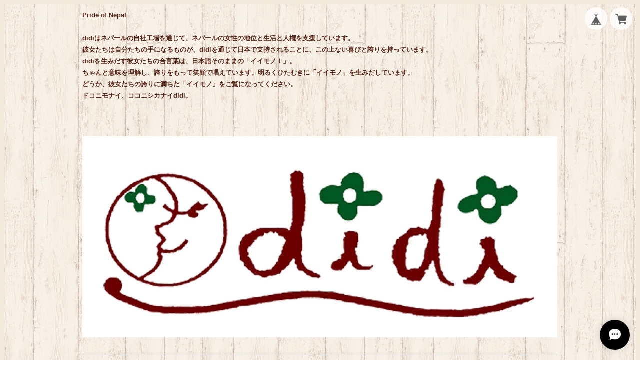

--- FILE ---
content_type: text/css
request_url: https://basefile.akamaized.net/mikakuwa/61f9e5298b0bf/mulberry.css
body_size: 6199
content:
@charset "utf-8";

@import url(https://fonts.googleapis.com/css?family=Anton|Lato|Pathway+Gothic+One|Josefin+Slab|Pacifico|Vollkorn|Ranchers|Prata);

/* baseMenu
-----------------------------------*/
	
#baseMenu{
    position: absolute;
    right: 10px;
	top:15px;
	z-index:99;
}
#baseMenu a{
	display:block;
	width:45px;
	height:45px;
	background-color: rgba(255, 255, 255, 0.8);
    border-radius: 50px;
    line-height: 45px;
}
#baseMenu img{
    height: 45px;
    padding: 11px;
}
#baseMenu ul{
    display: table;
}
#baseMenu ul li{
    display: table-cell;
    height: 45px;
	padding-right:5px;
}

.searchArea-head {
    position: absolute;
    left: 10px;
	top:25px;
	vertical-align:top;
	z-index:99;
	}	

.searchArea-head input[type="text"] {
    appearance: inherit;
    -webkit-appearance: inherit;
    display: inline-block;
    /* height: 20px; */
    padding: 4px 25px 4px 10px;
    font-size: 14px;
    line-height: 18px;
    vertical-align: middle;
    -webkit-border-radius: 2px;
    -moz-border-radius: 2px;
    border-radius: 2px;
    background-color: #fff;
    border: 1px solid #CCC;
	width:150px;
	margin-bottom:0;
}
@media (max-width: 320px) {
	.searchArea-head input[type="text"] {
		width:120px;		
	}
}
.searchArea-head button {
    background-color: #000;
    color: #fff;
    line-height: 26px;
    border-style: none;
	padding-left:8px;
	padding-right:8px;
    -webkit-border-radius: 2px;
    -moz-border-radius: 2px;
    border-radius: 2px;
}

.searchArea-head button:hover {
	background-color:#ccc;
    -webkit-transition: all 0.5s ease;
    -moz-transition: all 0.5s ease;
    -o-transition: all 0.5s ease;
}
/* navbar
-----------------------------------*/

.logoWrap {
	position:relative;
	}
#navbar {
	margin:15px 0;
	}
	
@media (max-width: 767px) {
	#navbar {
		background-image:none;
		border-bottom:solid 1px #ccc;
		border-top:solid 1px #ccc;
		}	
	}
	
#navbar span.font {
    font-family: 'Vollkorn', serif;
    font-weight: 400;
	font-size:18px;
	text-transform:uppercase;
	}
	
#navbar ul#appsItemCategoryTag li a {
	display:block;
	border-bottom:dotted 1px #ccc;
	padding:8px;
	width:250px;
	color:#333;
	}


#navbar ul#appsItemCategoryTag li a:hover {
	background-color:#efefef;
	text-decoration:none;
	}
	
#navbar ul#appsItemCategoryTag li:last-child a {
	border-bottom:none;
	}

#navbar ul#appsItemCategoryTag .appsItemCategoryTag_lowerchild li a {
	border-bottom:none!important;
	padding:5px 10px 5px 20px;
	}
	
#navbar ul#appsItemCategoryTag .appsItemCategoryTag_lowerchild li:last-child a {
	border-bottom:dotted 1px #ccc!important;
	}

	
@media (min-width: 768px) {	

	.navbar-nav {
		display: table;
		margin: auto;
		}
	.navbar-nav li {
		display: table-cell;
		}
	#appsItemCategoryTag li {
		display: block;
	}
}	

@media (max-width: 767px) {	
	#navbar ul#appsItemCategoryTag li a {
		width:100%;
		background-color: #fff;
		}	
	#navbar ul#appsItemCategoryTag .appsItemCategoryTag_lowerchild li a {
		padding:8px 10px 8px 20px;
		}
}

/* カテゴリー対応 */

#navbar .textAbbr {
	display:none;
	}

#navbar .innerContent {
	margin:15px 0 50px;
	}

#navbar .innerContent ul li a {
	display:block;
	padding:8px 0px 8px 15px;
	border-bottom:dotted 1px #ccc;
	background-image:url(https://basefile.s3.amazonaws.com/mikakuwa/562092b24a3b1/arrow.png);
	background-repeat:no-repeat;
	background-position:left center;
	}
	
#navbar .innerContent ul li a:hover {
	background-color:#efefef;
	text-decoration:none;
	}

/* カテゴリー対応ここまで */	
	
.navbar-toggle {
	background-color:#000;
	}

.navbar-toggle .icon-bar {
	background-color:#fff;
	}


/* heading
-----------------------------------*/

h1.logo {
	margin:0;
	padding:0;
	text-align:center;
    font-size: 40px;
	}
	
h1.logo img {
	max-width:100%;
	height:auto;
	margin:20px 0;
	}

h1.logo a {
	text-decoration:none;
	}

@media (max-width: 767px) {
	h1.logo {
		width:80%;
		margin-top:70px;
		margin-left:auto;
		margin-right:auto;
		line-height:1.3;
		font-size:32px;
		word-break: break-all;
		}
	h1.logo img {
		max-width:100%;
		height:auto;
		}
	.logoText {
		display:block;
		padding-top:20px;
		}
}
		
h2.title {
    font-family: 'Vollkorn', serif;
    font-weight: 400;
	}
	
h2.title span {
	font-size:11px;
	margin-left:20px;
	line-height:30px;
	display:inline-block;
	vertical-align:middle;
    font-family: 'メイリオ', 'MSP ゴシック',sans-serif;
	}
	
@media (min-width: 768px) and (max-width: 991px) {
	h2.title span {
		display:none;
		}	
}
	
h3.itemCategory {
	margin:10px 0;
	font-weight:700;
	font-size:18px;
	text-align:center;
	padding:8px;
	}



.childCategoryWrap {
	text-align: center;
	margin-bottom:60px;
	margin-left:-20px;
	}

.childCategoryWrap li.childCategoryList {
	display: inline;
	margin-left:20px;
	white-space: nowrap;
	line-height:30px;
	}

.childCategoryWrap li.childCategoryList:before {
    content: "\00bb";
    margin-right: 5px;
}

@media (max-width: 767px) {
	.childCategoryWrap li.childCategoryList {
		line-height:35px;
		}	
}
/* header
-----------------------------------*/	
.headerDescription {
	font-size:11px;
	margin-top:10px;
	margin-bottom:50px;
	}
	
/* leftside
-----------------------------------*/
	

.leftSide .sidePostage {
	padding:10px;
	font-size:0.85em;
	text-align:center;
	margin-bottom:20px;
	}
	
.leftSide .sidePostage span {
	display:block;
	}
	
.leftSide .sidePostage .pPrice {
	font-weight:700;
	font-size:25px;
	line-height:33px;
	}
.leftSide .searchArea {
	margin-bottom:30px;
	}
.leftSide .searchArea input[type="text"] {
    appearance: inherit;
    -webkit-appearance: inherit;
    display: inline-block;
    /* height: 20px; */
    padding: 4px 25px 4px 10px;
    font-size: 14px;
    line-height: 18px;
    vertical-align: middle;
    -webkit-border-radius: 2px;
    -moz-border-radius: 2px;
    border-radius: 2px;
    background-color: #fff;
    border: 1px solid #CCC;
	width:148px;
	color:#666;
}
.leftSide .searchArea button {
    background-color: #000;
    color: #fff;
    border-style: none;
	padding-left:8px;
	padding-right:8px;
    -webkit-border-radius: 2px;
    -moz-border-radius: 2px;
    border-radius: 2px;
	float:right;
}

.leftSide .searchArea button:hover {
	background-color:#ccc;
    -webkit-transition: all 0.5s ease;
    -moz-transition: all 0.5s ease;
    -o-transition: all 0.5s ease;
}
@media (max-width: 991px) {
	.leftSide .searchArea {
		text-align:center;
		}
	.leftSide .searchArea h2 {
		text-align:left;
		margin-bottom:5px;
		border-bottom:none;
		}
	.leftSide .searchArea input[type="text"] {
		width:100%;
	}
	.leftSide .searchArea button {
		padding-left:15px;
		padding-right:15px;
		margin:10px auto 0;
		float:none;
	}
}
.leftSide ul#appsItemCategoryTag {
	margin:15px 0 30px;

	}
.leftSide ul#appsItemCategoryTag li {
	padding:8px 0px 8px 5px;
	position:relative;
	}
.leftSide ul#appsItemCategoryTag li:before {
    content: "\00bb";
	margin-right:5px;
	display:inline-block;
	float:left;
}

/* カテゴリー対応 */

.leftSide .textAbbr {
	display:none;
	}

.leftSide .innerContent {
	margin:15px 0 50px;
	}

.leftSide .innerContent ul li a {
	display:block;
	padding:8px 0px 8px 15px;
	border-bottom:dotted 1px #ccc;
	}
	
.leftSide .innerContent ul li a:hover {
	background-color:#efefef;
	text-decoration:none;
	}

/* カテゴリー2階層 */
.leftSide .appsItemCategoryTag_lowerchild li:last-child {
	border-bottom:none!important;
	}

	
@media (min-width: 768px) {
	.leftSide .appsItemCategoryTag_child ul.appsItemCategoryTag_lowerchild {
		visibility:visible;
		position:static;}

	.leftSide .appsItemCategoryTag_child:hover ul.appsItemCategoryTag_lowerchild {
		visibility:visible;
		background-color:none;
		box-shadow: none;
		}
	.leftSide .appsItemCategoryTag_child ul.appsItemCategoryTag_lowerchild li {
		border-bottom:none!important;
		padding: 5px 0px 2px 15px!important;
		}
}
@media (min-width: 768px) and (max-width: 991px) {
	.leftSide .appsItemCategoryTag_child:hover ul.appsItemCategoryTag_lowerchild {
	right:-150px;
		}	
}
@media (max-width: 767px){	
	.leftSide ul.appsItemCategoryTag_lowerchild {
		margin-left:20px;
		}
}


/* カテゴリー対応ここまで */	

.leftSide ul.guide {
	margin:15px 0 30px;
	}

.leftSide ul.guide li {
	padding:3px 0px 3px 5px;
	}
	
.leftSide ul.guide li:before {
    content: "\00bb";
	margin-right:3px;
}

.leftSide .mailmagazine {
	margin:15px 0 30px;
}

.leftSide .mailMagazineSubscribe_input {
    width: 100%;
    height: 40px;
	background-color: #fff;
	color: #333;
    border: 1px solid #ccc;
    padding-left: 10px;
    padding-right: 10px;
	border-radius: 5px;
	margin-top: 5px;
}
.leftSide .mailMagazineSubscribe_input::placeholder{ 
	color:#999;
}

.leftSide .mailMagazineSubscribe_submit {
	width: 80px;
    height: 30px;
    font-weight:normal;
	margin-top: 5px;
	color: #fff;
	background-color: #252525;
	border-radius: 5px;
	border-style: none;
	-webkit-appearance: button;
}
	
.leftSide ul.social {
	margin:15px 0 30px;
	}

.leftSide ul.social li a {
	display:block;
	background-color:#000;
	color:#fff;
	text-align:center;
	padding:5px 0;
	margin:0 auto 5px;
	}

.leftSide .social-icon {
		margin:20px 0 40px ;
		display:flex;
		flex-wrap: wrap;
	}
.leftSide .social-icon li {
	margin-right:10px;
	margin-bottom: 10px;
	}
	
@media (max-width: 767px) {

	.leftSide {
		margin-top:40px;
		}

	.leftSide ul.social li a {
		width:100%;
		}
}
	
.leftSide ul.social li a:hover {
	background-color:#ccc;
    -webkit-transition: all 0.5s ease;
    -moz-transition: all 0.5s ease;
    -o-transition: all 0.5s ease;
	text-decoration:none;
	}
	
.leftSide .leftFreeArea {
	margin-top:10px;
	margin-bottom:50px;
	}
	
.overseas {
	margin-bottom:20px;
	}

.overseas form {
	margin-top:50px!important;
	}
	

.overseas form select {
    color: #000!important;	
	}
	
#i18 .lang {
    float: left;
    margin: 0 5px 0 0;
    position: relative;
}
	
#i18 select {
    appearance: inherit;
    -webkit-appearance: inherit;
    border: 1px solid #CCC;
    -webkit-border-radius: 2px;
    -moz-border-radius: 2px;
    border-radius: 2px;
    cursor: pointer;
    font-size: 11px;
    line-height: 18px;
    min-width: inherit;
    padding: 5px 25px 5px 10px;
    vertical-align: middle;
	background-color:#fff;
}

/* toppage
-----------------------------------*/

/* slider */
.slider-pro {
	position: relative;
	margin: 0 auto;
}

.sp-slides-container {
	position: relative;
}

.sp-mask {
	position: relative;
	overflow: hidden;
}

.sp-slides {
	position: relative;
	-webkit-backface-visibility: hidden;
	-webkit-perspective: 1000;
}

.sp-slide {
	position: absolute;
}

.sp-image-container {
	overflow: hidden;
}

.sp-image {
	position: relative;
	display: block;
	border: none;
}

.sp-no-js {
	overflow: hidden;
	max-width: 100%;
}

.sp-buttons {
	position: relative;
	width: 100%;
	text-align: center;
	padding-top: 10px;
}

.sp-button {
	width: 6px;
	height: 6px;
	background-color: #ccc;
	border-radius: 50%;
	margin: 4px;
	display: inline-block;
	-moz-box-sizing: border-box;
	-webkit-box-sizing: border-box;
	box-sizing: border-box;
	cursor: pointer;
}

.sp-selected-button {
	background-color: #333;
}


@media only screen and (min-width: 568px) and (max-width: 768px) {
	.sp-button {
		width: 10px;
		height: 10px;
	}
}

@media only screen and (min-width: 320px) and (max-width: 568px) {
	.sp-button {
		width: 10px;
		height: 10px;
	}
}

.sp-arrows {
	position: absolute;
}

.sp-fade-arrows {
	opacity: 0;
	-webkit-transition: opacity 0.5s;
	transition: opacity 0.5s;
}

.sp-slides-container:hover .sp-fade-arrows {
	opacity: 1;
}

.sp-horizontal .sp-arrows {
	width: 100%;
	left: 0;
	top: 50%;
	margin-top: -15px;
}

.sp-vertical .sp-arrows {
	height: 100%;
	left: 50%;
	top: 0;
	margin-left: -10px;
}

.sp-arrow {
	position: absolute;
	display: block;
	width: 20px;
	height: 30px;
	cursor: pointer;
}

.sp-vertical .sp-arrow {
	-webkit-transform: rotate(90deg);
	-ms-transform: rotate(90deg);
	transform: rotate(90deg);
}

.sp-horizontal .sp-previous-arrow {
	left: 20px;
}

.sp-horizontal .sp-next-arrow {
	right: 20px;
}

.sp-vertical .sp-previous-arrow {
	top: 20px;
}

.sp-vertical .sp-next-arrow {
	bottom: 20px;
}

.sp-previous-arrow:before,
.sp-previous-arrow:after,
.sp-next-arrow:before,
.sp-next-arrow:after {
	content: '';
	position: absolute;
	width: 50%;
	height: 50%;
	background-color: #FFF;
}

.sp-previous-arrow:before {
	left: 30%;
	top: 0;
	-webkit-transform: skew(145deg, 0deg);
	-ms-transform: skew(145deg, 0deg);
	transform: skew(145deg, 0deg);
}

.sp-previous-arrow:after {
	left: 30%;
	top: 50%;
	-webkit-transform: skew(-145deg, 0deg);
	-ms-transform: skew(-145deg, 0deg);
	transform: skew(-145deg, 0deg);
}

.sp-next-arrow:before {
	right: 30%;
	top: 0;
	-webkit-transform: skew(35deg, 0deg);
	-ms-transform: skew(35deg, 0deg);
	transform: skew(35deg, 0deg);
}

.sp-next-arrow:after {
	right: 30%;
	top: 50%;
	-webkit-transform: skew(-35deg, 0deg);
	-ms-transform: skew(-35deg, 0deg);
	transform: skew(-35deg, 0deg);
}

.ie8 .sp-arrow,
.ie7 .sp-arrow {
	width: 0;
	height: 0;
}

.ie8 .sp-arrow:before,
.ie8 .sp-arrow:after,
.ie7 .sp-arrow:before,
.ie7 .sp-arrow:after {
	content: none;
}

.ie8.sp-horizontal .sp-previous-arrow,
.ie7.sp-horizontal .sp-previous-arrow {
	border-right: 20px solid #FFF;
	border-top: 20px solid transparent;
	border-bottom: 20px solid transparent;
}

.ie8.sp-horizontal .sp-next-arrow,
.ie7.sp-horizontal .sp-next-arrow {
	border-left: 20px solid #FFF;
	border-top: 20px solid transparent;
	border-bottom: 20px solid transparent;
}

.ie8.sp-vertical .sp-previous-arrow,
.ie7.sp-vertical .sp-previous-arrow {
	border-bottom: 20px solid #FFF;
	border-left: 20px solid transparent;
	border-right: 20px solid transparent;
}

.ie8.sp-vertical .sp-next-arrow,
.ie7.sp-vertical .sp-next-arrow {
	border-top: 20px solid #FFF;
	border-left: 20px solid transparent;
	border-right: 20px solid transparent;
}
	
.importantNews {
	margin:30px 0;
	padding:10px;
	}

.pickupList {
	margin-top:15px;
	margin-bottom:50px;
	}
	
.pickupList .thumbnail {
	margin-bottom:1px;
    background-color: none;
    padding:0;
	}
	
.pickupList .pickupCaption {
	background-color:#efefef;
	padding:10px;
	font-size:0.85em;
	}
	
@media (max-width: 767px) {
	.pickupList .pickupCaption {
		margin-bottom:10px;
	}
}
@media (min-width: 481px) and (max-width: 767px) {
	.pickupList .pickupList-inner {
		margin-bottom:2px;
	}
	.pickupList .thumbnail {
		width:50%;
		float:left;
		margin-bottom:0px;
	}
	.pickupList .pickupCaption {
		width:50%;
		float:left;
		padding:4px auto;
	}
}
.topFreeSpace {
	margin-top:10px;
	margin-bottom:50px;
	}
	
.topFreeSpace .topFreeText {
	margin-top:10px;
	}

.newsList {
	margin-top:10px;
	margin-bottom:50px;
	}
	
.newsList li {
	margin-bottom:5px;
	padding:8px 0;
	overflow:hidden;
	}
	
.newsList li span {
	display:block;
	}
	
.topBlogWrap {
	overflow:hidden;
    margin-top: 10px;
	margin-bottom: 50px;
	}
.topBlogWrap .blog_inner {
    margin-bottom: 5px;
    padding: 8px;
    overflow: hidden;
	}
.topBlogWrap .blog_contents,
.topBlogWrap .blog_head_image,
.topBlogWrap .paginate-wrp {
	display:none;
	}
.topBlogWrap .publish_date:before {
	content:"["}
.topBlogWrap .publish_date:after {
	content:"]"}
		
.topBlogWrap .blog_title,
.topBlogWrap .blog_title h2,
.topBlogWrap .publish_date,
.topBlogWrap .blog_publish {
	display:inline;
	}
.topBlogWrap .blog_title h2 {
    font-size: 14px;
    line-height: 1.8;
	font-weight:normal;
	margin-right:10px;
}
.topBlogWrap .publish_date {
	display:inline;
	font-size:11px;
	}

	
/* item list
-----------------------------------*/


.itemListBox{
	float:none;
	margin-bottom:10px;
	display:inline-block;
	vertical-align: top;
	list-style:none;
	}
	
.itemList {
	margin-top:25px;
	margin-bottom:50px;
	}
	
.itemList .img-thumbnail {
	margin-bottom:10px;
	}
	
.label_image {
	position:absolute;
	top:-9px;
	left:6px;
	width:50px;
	z-index:99;
	}


.itemList a {
	position:relative;
	}

.itemList a:hover {
	text-decoration:none;
	}

.itemList .noItem {
	width:100%;
	position:absolute;
	display:block;
	text-align:center;
	background-color:#000;
	color:#fff;
	bottom:0px;
	left:0;
	font-size:10px;
	padding:2px 10px;
	}
	
.itemList a:hover .noItem {
	-webkit-transition: all 1.0s ease;
	-moz-transition: all 1.0s ease;
	-o-transition: all 1.0s ease;
	}	


#moreItems {
	clear:both;
	text-align:center;
	padding-top:30px;
	}

#moreItems a {
	display:inline-block;
	padding:5px 50px;
	margin: 0 auto;
	border:solid 1px #000;
	font-weight:700;
	}
	
#moreItems a:hover {
	color:#fff;
	background-color:#000;
	border:solid 1px #000;
    -webkit-transition: all 0.5s ease;
    -moz-transition: all 0.5s ease;
    -o-transition: all 0.5s ease;
	text-decoration:none;
	}
	
.itemDetail {
	margin-bottom:20px;
	word-break: break-all
	}
.itemDetail .comingSoon {
	font-weight:700;
    display: inline-block;
	padding: 0px 10px;
	font-size: 0.85em;
	margin-top: 5px;
	}
.itemDetail .preOrder {
	font-weight:700;
    display: inline-block;
	padding: 0px 10px;
	font-size: 0.85em;
	margin-top: 5px;
	}
.itemDetail .takeout {
	font-weight:700;
    display: inline-block;
	padding: 0px 10px;
	font-size: 0.85em;
	margin-top: 5px;
	}
.itemDetail .lottery {
	font-weight:700;
    display: inline-block;
	padding: 0px 10px;
	font-size: 0.85em;
	margin-top: 5px;
	}
.itemDetail .community {
	font-weight:700;
	display: inline-block;
	padding: 0px 10px;
	font-size: 0.85em;
	margin-top: 5px;
	}
.cover-absolute:hover .item_title_MO {
	opacity: 1!important;
	}
.item_title_MO {
	position: absolute;
	z-index: 999;
	top: 0;
	right: 0;
	bottom: 0;
	left: 0;
	margin: auto;
	opacity: 0;
	-moz-transition: opacity 0.3s ease;
	-o-transition: opacity 0.3s ease;
	-webkit-transition: opacity 0.3s ease;
	transition: opacity 0.3s ease;
	text-align: center;
}
.item_title_MO span {
	color: #fff;
	display: inline-block;
	background-color: #000;	
	padding:5px 8px;
	border-radius: 5px; 
	-webkit-border-radius: 5px; 
	-moz-border-radius: 5px;  
}
.item_title_MO span:before {
    content: "";
    border: 12px solid transparent;
    border-bottom: 12px solid #000;
    position: absolute;
	left:50%;
	margin-left:-12px;
    top: -18px;
    z-index: 999;
}

/* footer
-----------------------------------*/
	
footer {
	margin-top:80px;
	padding-top:50px;
	font-size:0.85em;
	}
	
@media (max-width: 767px) {
	footer {
		margin-top:0px;
		}	
}
	
.pagetop {
	display: none;
	position: fixed;
	bottom: 0px;
	right: 0px;
	}

.pagetop a {
   display:block;
    text-decoration:none;
    color:#fff;
    list-style:none;
	text-align:center;
    width:35px;
    height:35px;
    line-height:35px;
	background-color:#000;
	font-size:12px;
	}

.pagetop a:hover {
	background-color:#ccc;
	}
	
footer .fLogo {
	margin-bottom:20px;
	text-align:center;
	}
	
footer .fLogo img {
	max-width:200px;
	height:auto;
	}
	
footer .shopInfo,
footer .copyRight {
	text-align:center;
	margin-top:10px;
	}
	
footer .shopInfo span {
	margin-left:10px;
	}
	
footer .copyRight {
	margin-bottom:50px;
	}
	
footer .socialBtnList {
	overflow:hidden;
	text-align: center;
	margin:10px auto;
	}

footer .socialBtnList .fb_sns,
footer .socialBtnList .tw_sns {
	display: inline-block;
	margin:0 5px;
	vertical-align: top;
	}

@media (max-width: 767px) {	

	footer .shopInfo span {
		display:block;
		margin-top:3px;
		margin-left:0px;
		}

}
/* about
-----------------------------------*/

#about h2.title {
	margin-bottom:30px;
	}
	
#about div.youtube {
  position: relative;
  width: 100%;
  padding-top: 56.25%;
  margin:0 0 30px;
}

#about div.youtube iframe {
  position: absolute;
  top: 0;
  right: 0;
  width: 100% !important;
  height: 100% !important;
}
	
#about ShopIntroduction	{
	margn:30px 0;
	}
	
	
#about img.mapImage {
	margin-top:5px;
	}
	
#about dl {
	margin-top:30px;
	}

#about dl dt,
#about dl dd {
	padding:10px 0;
	word-break: break-all;
	}
	
#about dl dd a.gMap {
	display:inline-block;
	padding:2px 5px;
	color:#fff;
	background-color:#000;
	font-size:0.85em;
	}
	
#about dl dd a.gMap:hover {
	background-color:#ccc;
    -webkit-transition: all 0.2s ease;
    -moz-transition: all 0.2s ease;
    -o-transition: all 0.2s ease;
	text-decoration:none;
	}
	
@media (max-width: 767px) {
	#about dl dt {
		background-color:#efefef;
		text-align:center;
		}	
}



/* contact
-----------------------------------*/
	
#contact h1 {
    font-family: 'Vollkorn', serif;
    font-weight: 400;
	text-align:left;
	margin-bottom:30px;
	border-bottom: solid 1px #cccccc;
	float:none;
	width:100%;
	max-width:705px;
	}
	
#contact p,
#contact form {
	width:100%;
	margin:0 auto;
	}

@media (min-width: 992px) {
	#contact p,
	#contact form {
		width:600px;
		margin:0 auto;
		}	
}
	
#contact dl dd {
	margin-top:10px;	
	margin-bottom:20px;
	}

#contact dl dd input,
#contact dl dd textarea {
    width: 100%;
    padding: 3px 6px;
    background-color: #ffffff;
    background-image: none;
    border: 1px solid #cccccc;
    border-radius: 4px;
    -webkit-box-shadow: inset 0 1px 1px rgba(0, 0, 0, 0.075);
    box-shadow: inset 0 1px 1px rgba(0, 0, 0, 0.075);
    -webkit-transition: border-color ease-in-out .15s, box-shadow ease-in-out .15s;
    transition: border-color ease-in-out .15s, box-shadow ease-in-out .15s;
	}
	
#contact dl dd textarea {
	height:200px;
	}
	
#contact input[type="submit"] {
   -webkit-appearance: none;
   border-radius: 0;
    font-weight: bold;
    padding: 10px 30px;
    background-color: #000;
    color: #fff;
    border-style: none;
}


#contact input[type="submit"]:hover {
    background-color: #ccc;
    color: #fff;
}

#contact .control-panel {
	text-align:center;
	}
	
#contact #inquiryCompleteSection {
	text-align:center;
	}

#contact #inquiryCompleteSection a {
	text-align:center;
	margin-top:50px;
	display:inline-block;
	}

#contact dl dd input,
#contact dl dd textarea 
	{color:#000;}

/* privacy
-----------------------------------*/

#privacy h2	{
	margin-bottom:30px;
}
#privacy h3 {
	font-size:18px;
	margin-top:30px;
	margin-bottom:20px;
	border-left:solid 5px #000;
	padding-left:15px;
	}

#privacy dl dt {
	margin-top:20px;
	margin-bottom:5px;
	}

/* law
-----------------------------------*/
	
#law h3 {
	font-size:16px;
	margin-top:30px;
	margin-bottom:20px;

	padding-bottom:5px;
	border-bottom:dotted 1px #ccc;
} 

#law img {
	background-color:#fff;
	padding:2px 10px;
	}
#telnumValid img{
	background-color: transparent;
}

/* itempage
-----------------------------------*/

.preview {
	overflow:hidden;
	margin:20px 0 50px -7px;
	font-size:0;
	}
.preview li {
	display:inline-block;
	width:55px;
	text-align:center;
	margin-left:7px;
	}
.item__mainImage {
	text-align:center;
	}
	
.item__mainImage img {
	max-height:640px;
	width:auto;
	}
.item__subImage img {
	max-height:55px;
	width:auto;
	}
.item__title {
	margin:50px 0 20px;
	text-align:center;
	font-size:18px;
	}
p.Ireport,
#itemAttention {
	font-size:0.8em;
	}
p.Ireport {
	margin-top:10px;
	margin-bottom:10px;
	}
.itemInfo .comingSoon {
	border: solid 2px #000;
	text-align: center;
	padding: 2px;
	display: block;
	font-weight: 700;
	margin-bottom: 10px;
    }
.itemInfo .preOrder {
    margin-bottom:10px;
    font-weight:bold;
}
.preOrder .preOrder__label {
    font-size: 1.4em;
}
.preOrder .preOrder__data {
    font-size: 1.0em;  
}
.itemInfo .takeout {
    margin-bottom:10px;
    font-weight:bold;
}
.takeout .takeout__label {
    font-size: 1.4em;
}
.takeout .takeout__data {
    font-size: 1.0em;  
}
.itemInfo .lottery {
    margin-bottom:10px;
    font-weight:bold;
}
.lottery .lottery__label {
    font-size: 1.4em;
}
.lottery .lottery__data {
    font-size: 1.0em;  
}

.item__price {
	font-size:32px;
	font-weight:700;
	margin-bottom:15px;
	display:block;
	word-break: break-all
	}
#purchase_form .purchaseButton__btn {
	-webkit-appearance: none;
	border-radius: 0;
	font-weight: bold;
	padding: 10px;
	background-color: #000;
	color: #fff;
	border-style: none;
	margin-bottom: 15px;
	width: 100%;
	display: block;
	text-align: center;
}
#purchase_form .purchaseButton__btn:hover {
	background-color: #ccc;
	color: #fff;
	-webkit-transition: all 0.5s ease;
	-moz-transition: all 0.5s ease;
	-o-transition: all 0.5s ease;
	text-decoration:none;
}
#purchase_form .purchaseButton__btn--noItem,
#purchase_form .purchaseButton__btn--endOfSale{
	font-size:0.8em;
}
#purchase_form .purchaseButton .purchaseButton__btn:disabled {
	background-color: #ccc;
    cursor: not-allowed;
}
.purchaseElement {
	margin-top: 15px;
}
.itemOption__name {
    display: block;
    margin-top: 5px;
}
.itemOption__caption,
.itemOption__count,
.itemOption__caption--error {
    font-size: 0.8em;
}
.itemOption__select {
    max-width: 100%;
}
.itemOption__count  {
    display: inline;
}
.itemOption__caption {
	margin-bottom: 5px;
}
@media (max-width: 480px) {
	.preview {
		text-align:center;}
		}	
@media (max-width: 767px) {
	.item__price {
		text-align:center;
		margin-top:20px;
		}
	.purchaseElement {
		text-align:center;
		margin-bottom:10px;
		margin-right:auto;
		margin-left:auto;
		}
	#purchase_form {
		text-align:center;
		}
	#purchase_form select {
		width:200px;}
	input.buttonHover {
		margin-right:auto;
		margin-left:auto;
		}
	.itemInfo .takeout {
		text-align:center;
	}
	.itemInfo .lottery {
		text-align:center;
	}
	.itemPageSns {
		display: flex;
		justify-content: center;
	}
	.purchaseElement label {
		display:block;
	}
	.itemOptionElement {
		margin-bottom: 10px;
	}
	.itemOption__select,
	.itemOption__input {
		margin:0 auto;
	}	

}
@media (min-width: 768px) {
	.preview {
		width:532px;
		margin-left:-6px;
		font-size:0;
		}
	.preview li {
		display:inline-block;
		width:70px;
		text-align:center;
		margin-left:6px;
		}
	.item__subImage img {
		max-height:70px;
		width:auto;
		}	
}
@media (min-width: 768px) and (max-width: 991px) {
	.purchaseButton__btn--comingSoon {
		font-size:0.8em;
	}
}
#purchase_form input[type="submit"] {
   -webkit-appearance: none;
   border-radius: 0;
    font-weight: bold;
    padding: 10px 30px;
    background-color: #000;
    color: #fff;
    border-style: none;
	margin-bottom:15px;
	width:100%;
}


#purchase_form input[type="submit"]:hover {
    background-color: #ccc;
    color: #fff;
    -webkit-transition: all 0.5s ease;
    -moz-transition: all 0.5s ease;
    -o-transition: all 0.5s ease;
	text-decoration:none;
}

#itemAttention .attention {
	margin:0;
	}
	
@media (max-width: 767px) {
	.item {
		margin-bottom:40px;
		}
	.itemInfo .preOrder {
		text-align: center;
	}
	#itemAttention p {
		text-align:center;
		}
	p.Ireport {
		text-align:center;
	}
}

#irContainer {
	top:0!important;
	}
	
.itemfreeSpace {
	margin:20px 0 10px;
	}

.itemDetail .price {
	font-size:0.85em;
	font-weight:700;
	}
.itemDetail .proper-price {
	font-size: 0.85em;
	text-decoration: line-through;
	}
.itemDetail .sale-price {
	font-weight:700;
	font-size: 0.85em;
	}
.itemDetail .sale-price .p-price {
	margin-right:10px;
	word-break: break-all
}
.itemDetail .sale-price .d-rate {
	padding:0px 10px;
	text-align:center;
	display:inline-block;
	}
.itemDetail a:hover .sale-price {
	color:#666;
	}
.itemDetail a:hover .sale-price .d-rate {
	border:solid 1px #666;
    }
@media (min-width: 992px) {	
	.preview {
		width:660px;
		margin-left:20px;
		font-size:0;
		}
	.preview li {
		display:inline-block;
		width:82px;
		text-align:center;
		margin-left:11px;}
	.item__subImage img {
		max-height:82px;
		width:auto;}
	.itemText {

	}
	.itemInfo {

		}
}

.itemInfo .noItem {
	border:solid 2px #000;
	text-align:center;
	padding:2px;
	display:block;
	font-weight:700;
	margin-bottom:10px;
	}
.itemInfo .proper-price {
    font-size: 18px;
    display: block;
	text-decoration: line-through;
	}
.itemInfo .sale-price {
    font-size: 32px;
    font-weight: 700;
    display: block;
	word-break: break-all
	}
.itemInfo .proper-price .p-price {
	margin-right:10px;
}
.itemInfo .d-rate {
    font-size: 14px;
	font-weight:700;
	padding:0px 10px;
	text-align:center;
	display:inline-block;
	}

@media (max-width: 767px){
	.itemInfo .proper-price {
		text-align:center;
		}
	.itemInfo .sale-price {
		text-align:center;
		}
}
	
#widget {
    margin: 0 0 0 0!important;
    text-align: left!important;
}

.itemPageSns .fb_sns,
.itemPageSns .tw_sns {
	margin-bottom:5px;
	margin-right:5px;
	float:left;
	}
	
.relatedItemWrap {
	margin-top:50px;
}
.relatedItemWrap h2 {
	font-size:16px;
	font-weight:bold;
	padding:30px 0 10px;
}
.relatedItemWrap img {
	margin-bottom:10px;
}
.relatedItemWrap .r-Title {
	display: block;
}
.relatedItemWrap .r-Price {
	font-weight: 700;
	font-size:0.85em;
}
@media (max-width: 767px) {
	.relatedItemWrap .relatedItemPhoto {
		width:50%;
		float:left;
	}
	.relatedItemWrap .relatedItemInfo {
		width:48%;
		float:right;
	}
}

/* blog
-----------------------------------*/

.blog_head_image {
	margin-bottom:10px;
	}
.publish_date {
	text-align:right;
	}


.blog_inner .blog_contents {
	margin-bottom:20px;
	margin-top:20px;
	}

.blog_contents .read_more {
	text-align:center;
	}
	
.blog_contents .read_more a {
	display:inline-block;
	padding:2px 10px;
	border:solid 1px #000;
	margin-bottom:10px;
	}
	
.main #about .read_more a:hover {
	background-color:#000;
	border:solid 1px #000;
	color:#fff!important;
    -webkit-transition: all 0.5s ease;
    -moz-transition: all 0.5s ease;
    -o-transition: all 0.5s ease;
	text-decoration:none;
	}
	
	
#about .social ul li a {
    display: block!important;
    width: 45px;
    height: 45px;
    background-color: rgba(255, 255, 255, 0.8);
    border-radius: 50px;
    line-height: 45px;
}	



/* 検索
-----------------------------------*/


/* 未公開
-----------------------------------*/
div.NotShopPublicMain {  
	margin-top:100px;
	text-align:center;
} 

div.NotShopPublicMain h1 {
	margin:0 auto 20px!important;
	float:none!important;
	}
	
div.NotShopPublicMain h1.logo img {
	margin-bottom:20px!important;
	}